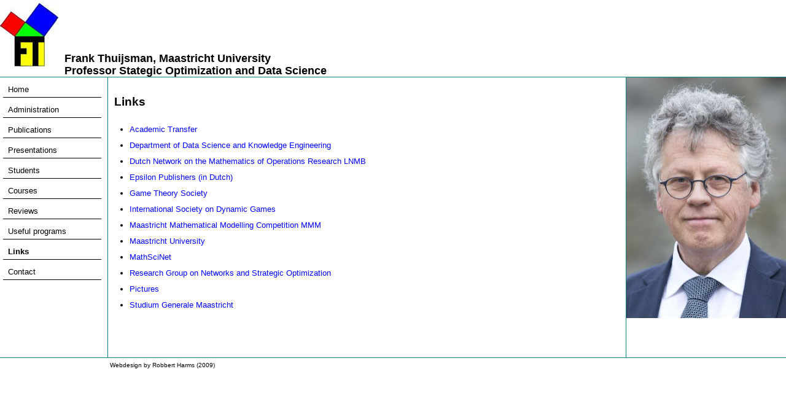

--- FILE ---
content_type: text/html
request_url: https://dke.maastrichtuniversity.nl/f.thuijsman/links.htm
body_size: 1447
content:
<!DOCTYPE html PUBLIC "-//W3C//DTD HTML 4.01//EN" "http://www.w3.org/TR/html4/strict.dtd">
<html>
  <head>
    <title>Frank Thuijsman | Home</title>
    <meta http-equiv="Content-Type" content="text/html; charset=UTF-8">
    <meta name="keywords" content="Frank Thuijsman, Frank, Thuijsman,
      Mathematics, Game Theory, Optimization, Wiskunde, Optimalisatie,
      Spel theory">
    <meta name="description" content="The homepage of Frank Thuijsman,
      associate professor in Mathematics.">
    <meta name="author" content="xkls.nl">
    <link rel="stylesheet" type="text/css" href="./style/main.css">
    <style type="text/css">
	/** overwriting the standard table layout */
	#pageContent table td{
		padding-top:1px;
		padding-bottom:1px;
	}
  </style>
    <meta http-equiv="Content-Type" content="text/html; charset=UTF-8">
  </head>
  <body>
    <!-- the container which contains the website -->
    <div id="Container"><!-- the header of each page -->
      <div id="Header"> <img src="./images/logo.jpg" alt="Logo, which
          includes Pythagoras" height="103" width="95">
        <div style="font-family: Helvetica,Arial,sans-serif;"
          class="headerText">Frank Thuijsman, Maastricht University <br>
            Professor Stategic Optimization and Data Science</div>
      </div>
      <!-- end of header --><!-- the content of this page (this includes the menu on the left and the (possible) image on the right -->
      <div id="Content"><!-- the main menu on the left --><span
          style="font-family: Helvetica,Arial,sans-serif;"> </span>
        <div style="color: rgb(0, 0, 0); font-family:
          Helvetica,Arial,sans-serif;" id="Menu">
          <ul>
            <li><a href="index.htm">Home</a></li>
            <li><a href="administration.htm">Administration</a></li>
            <li><a href="publications.htm">Publications</a></li>
            <li><a href="presentations.htm">Presentations</a></li>
            <li><a href="students.htm">Students</a></li>
            <li><a href="courses.htm">Courses</a></li>
            <li><a href="reviews.htm">Reviews</a></li>
            <li><a href="programs.htm">Useful programs</a></li>
            <li><a href="links.htm" class="selected">Links</a></li>
            <li><a href="contact.htm">Contact</a></li>
          </ul>
        </div>
        <!-- end of the main menu --><!-- this helper div makes sure the image on the right is positioned nice to the bottom -->
        <div id="Helper_Div"><!-- the content on the right (the image) --><span
            style="font-family: Helvetica,Arial,sans-serif;"> </span>
          <div style="font-family: Helvetica,Arial,sans-serif;"
            id="Right_Content">
            <div id="Right_Content">
              <div id="Right_Content"> <img alt="right side bar image"
                  src="frank.jpg" style="border: 0px solid ; width:
                  260px; height: 392px; top: 0px; left: -108px;"></div>
            </div>
          </div>
          <!-- end of the content on the right --><!-- the body of the page (the text) -->
          <div id="Body"> <br style="font-family:
              Helvetica,Arial,sans-serif;">
            <big style="font-family: Helvetica,Arial,sans-serif;"><big><span
                  style="font-weight: bold;">Links</span></big></big> <br
              style="font-family: Helvetica,Arial,sans-serif;">
            <br style="font-family: Helvetica,Arial,sans-serif;">
            <big style="font-weight: bold; font-family:
              Helvetica,Arial,sans-serif;"> </big>
            <ul style="font-family: Helvetica,Arial,sans-serif;">
              <li><a
href="http://www.academictransfer.com/werken-in-de-wetenschap?set_language=en">Academic

                  Transfer</a></li>
              <li><a
                  href="http://www.maastrichtuniversity.nl/web/Schools/DKE.htm">Department

                  of Data Science and Knowledge Engineering</a><br>
              </li>
              <li><a href="http://www.lnmb.nl/">Dutch Network on the
                  Mathematics of Operations Research LNMB</a></li>
              <li><a href="http://www.epsilon-uitgaven.nl/index.php">Epsilon
Publishers

                  (in Dutch)</a><br>
              </li>
              <li><a href="http://www.gametheorysociety.org/">Game
                  Theory Society</a></li>
              <li><a href="http://www.isdg-site.org/">International
                  Society on Dynamic Games</a></li>
              <li><a href="http://www.unimaas.nl/mmm/">Maastricht
                  Mathematical Modelling Competition MMM</a></li>
              <li><a
                  href="http://www.maastrichtuniversity.nl/web/Home.htm">Maastricht

                  University</a></li>
              <li><a href="http://www.ams.org/mathscinet/search.html">MathSciNet</a></li>
              <li> <a href="https://project.dke.maastrichtuniversity.nl/nso/">Research
Group
on
Networks
and
Strategic

                  Optimization</a> </li>
              <li><a href="http://picasaweb.google.com/thuijsman">Pictures</a></li>
              <li><a href="http://www.sg.unimaas.nl/">Studium Generale
                  Maastricht</a></li>
            </ul>
            <big><big><span style="font-weight: bold;"></span></big></big><br>
            <ul>
            </ul>
          </div>
          <!-- end of the body --> </div>
        <!-- end of the helper div --> </div>
      <!-- end of the content of this page --><!-- the footer of this page -->
      <div id="Footer">
        <div class="message"> Webdesign by <a href="http://www.xkls.nl">Robbert

            Harms</a> (2009)</div>
      </div>
      <!-- end of the footer --> </div>
    <!-- end of #Container -->
  </body>
</html>


--- FILE ---
content_type: text/css
request_url: https://dke.maastrichtuniversity.nl/f.thuijsman/style/main.css
body_size: 739
content:
	/****************************************************************
	 * Some general css
	 ***************************************************************/
	body{
		background-color:#FFFFFF;
		margin:0;
		padding:0;
	}
	
	#Container {
		width: 100%;
		height:100%;
		margin: 0 auto;
		font-family: Lucida Grande, Tahoma, Arial, Helvetica, sans-serif; /* Lucida Grande for the Macs, Tahoma for the PCs */
		font-size: 13px;
		line-height: 1.6em;
	}
	
	a{
		text-decoration:none;
		color:blue;
	}
	
	a:hover{
		text-decoration:underline;
	}
	/****************************************************************
	 * End of the general css
	 ***************************************************************/


	/*************************************************************** 
	 * The header css 
	 **************************************************************/
	#Header{
		clear:both;
		width:100%;
		height:120px;
		border-bottom:1px solid #008080;
		/*padding-left:10px;*/
		margin-top:5px;
	}
	
	#Header img{
		float:left;
		margin-right:10px;
	}
	
	#Header .headerText{
		padding-top:80px;
		font-weight:bold;
		font-size:18px;
	}
	/****************************************************************
	 * End of the header css 
	 ***************************************************************/

	/****************************************************************
	 * The main menu on the left of the content
	 ***************************************************************/
	#Menu{
		float:left;
		width:160px;
		margin-bottom:20px;
	}

	#Menu ul{
		padding:0px;
		margin:0px;
		list-style-image:none;
		list-style-position:outside;
		list-style-type:none;
		width:100%;
		margin-left:5px;
	}

	#Menu li{
		border-bottom: 1px solid black;
	}

	#Menu a{
		display:block;
		padding-bottom:2px;
		padding-top:10px;
		padding-left:5%;
		width:96%;
		color:black;
		text-decoration:none;
	}
	
	#Menu a:hover{
		display:block;
		text-decoration:none;
		font-weight:bold;
	}

	#Menu .selected{
		font-weight:bold;
	}
	/****************************************************************
	 * End of the main menu css
	 ***************************************************************/

	
	/****************************************************************
	 * An helper div for the right image and the content 
	 ***************************************************************/
	#Helper_Div{
		min-height:400px; 
		margin-left:175px; 
		position:relative;
	}

	/****************************************************************
	 * End of the helper div
	 ***************************************************************/

	
	/****************************************************************
	 * The right content in the main content div (the image)
	 ***************************************************************/
	
	#Right_Content{
		position:absolute;
		right:0;
		/*bottom:0;*/
	}
	
	/****************************************************************
	 * End of the right content css
	 ***************************************************************/

	
	/****************************************************************
	 * The body of the page (the actual html)
	 ***************************************************************/
	
	#Body{
		min-height:400px;
		margin-right:260px;
		border-left:1px solid #008080;
		border-right:1px solid #008080;
		padding:10px;
	}
	
	#Body ul{
		margin:0px;
		padding:0px;
		margin-left:25px;
		padding-bottom:20px;
	}
	
	#Body li{
		padding-top:3px;
		padding-bottom:3px;
	}
	
	#Body li ul{
		list-style-type:none;
		margin-left:0px;
		padding-bottom:5px;
	}
	
	#Body li ul li{
		padding-top:0px;
		padding-bottom:0px;
	}
	
	#Body h2{
		font-size:15px;
		margin:0;
		padding:0;
		margin-top:4px;
		margin-bottom:4px;
	}
	
	/****************************************************************
	 * End of the body css
	 ***************************************************************/

	
	/****************************************************************
	 * The footer css
	 ***************************************************************/
	#Footer{
		border-top:1px solid #008080;
		clear:both;
	}
	
	#Footer .message{
		padding-top:2px;
		font-size:10px;
		padding-left:14%;
	}
	
	#Footer a{
		color:black;
	}
	
	#Footer a:hover{
		color:blue;
		text-decoration:none;
	}
	/****************************************************************
	 * End of the footer css
	 ***************************************************************/
